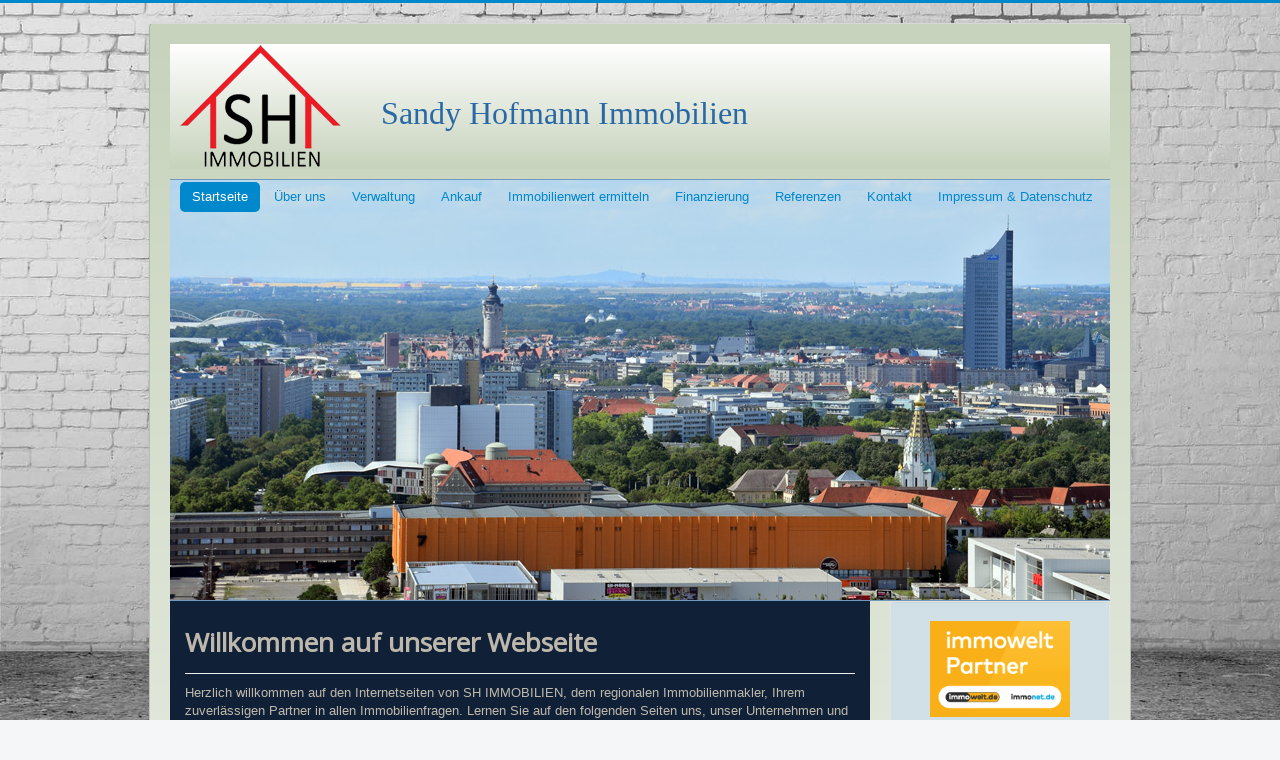

--- FILE ---
content_type: text/html; charset=utf-8
request_url: https://s-h-immo.de/
body_size: 7944
content:
<!DOCTYPE html>
<html lang="de-de" dir="ltr">
<head>
	<meta name="viewport" content="width=device-width, initial-scale=1.0" />
	<meta charset="utf-8" />
	<base href="https://s-h-immo.de/" />
	<meta name="author" content="Sandy Hofmann" />
	<meta name="generator" content="Joomla! - Open Source Content Management" />
	<title>Sandy Hofmann Immobilien - Startseite</title>
	<link href="/templates/sandy-hofmann-immobilien/favicon.ico" rel="shortcut icon" type="image/vnd.microsoft.icon" />
	<link href="/templates/sandy-hofmann-immobilien/css/template.css?2a228a3d87e6f9f350c09b2b5e12fb64" rel="stylesheet" />
	<link href="//fonts.googleapis.com/css?family=Open+Sans" rel="stylesheet" />
	<style>

	h1, h2, h3, h4, h5, h6, .site-title {
		font-family: 'Open Sans', sans-serif;
	}
	body.site {
		border-top: 3px solid #0088cc;
		background-color: #f4f6f7;
	}
	a {
		color: #0088cc;
	}
	.nav-list > .active > a,
	.nav-list > .active > a:hover,
	.dropdown-menu li > a:hover,
	.dropdown-menu .active > a,
	.dropdown-menu .active > a:hover,
	.nav-pills > .active > a,
	.nav-pills > .active > a:hover,
	.btn-primary {
		background: #0088cc;
	}
	</style>
	<script src="/media/jui/js/jquery.min.js?2a228a3d87e6f9f350c09b2b5e12fb64"></script>
	<script src="/media/jui/js/jquery-noconflict.js?2a228a3d87e6f9f350c09b2b5e12fb64"></script>
	<script src="/media/jui/js/jquery-migrate.min.js?2a228a3d87e6f9f350c09b2b5e12fb64"></script>
	<script src="/media/system/js/caption.js?2a228a3d87e6f9f350c09b2b5e12fb64"></script>
	<script src="/media/jui/js/bootstrap.min.js?2a228a3d87e6f9f350c09b2b5e12fb64"></script>
	<script src="/templates/sandy-hofmann-immobilien/js/template.js?2a228a3d87e6f9f350c09b2b5e12fb64"></script>
	<script>
jQuery(window).on('load',  function() {
				new JCaption('img.caption');
			});
	</script>

	<!--[if lt IE 9]><script src="/media/jui/js/html5.js"></script><![endif]-->
</head>
<body class="site home com_content view-article no-layout no-task itemid-101">
	<!-- Body -->
	<div class="body">
		<div class="container">
			<!-- Header -->
			<header class="header" role="banner">
				<div class="header-inner clearfix">
					<a class="brand pull-left" href="/">
						<img src="https://s-h-immo.de/images/banners/sandy-hofmann-immo-logo-125.png" alt="Sandy Hofmann Immobilien" />											</a>
					<div class="header-search pull-right">
						
					</div>
				</div>
			</header>
								<div class="moduletable_menu">
						<ul class="nav menu nav-pills mod-list">
<li class="item-101 default current active"><a href="/" >Startseite</a></li><li class="item-107"><a href="/ueber-uns" >Über uns</a></li><li class="item-117"><a href="https://www.s-h-immo-verwaltung.de" target="_blank" rel="noopener noreferrer">Verwaltung</a></li><li class="item-108"><a href="https://www.hs-liegenschaften.de" target="_blank" rel="noopener noreferrer">Ankauf</a></li><li class="item-207"><a href="/wertermittlung-immobilien" >Immobilienwert ermitteln</a></li><li class="item-118"><a href="/finanzierung" >Finanzierung</a></li><li class="item-109"><a href="/referenzen" >Referenzen</a></li><li class="item-112"><a href="/kontakt" >Kontakt</a></li><li class="item-110"><a href="/impressum" >Impressum &amp; Datenschutz</a></li></ul>
		</div>
	
			<div class="row-fluid">
								<main id="content" role="main" class="span9">
					<!-- Begin Content -->
					
					<div id="system-message-container">
	</div>

					<div class="item-page startseite" itemscope itemtype="https://schema.org/Article">
	<meta itemprop="inLanguage" content="de-DE" />
		<div class="page-header">
		<h1> Willkommen auf unserer Webseite </h1>
	</div>
	
		
						
		
	
	
		
								<div itemprop="articleBody">
		<p>Herzlich willkommen auf den Internetseiten von SH IMMOBILIEN, dem regionalen Immobilienmakler, Ihrem zuverlässigen Partner in allen Immobilienfragen. Lernen Sie auf den folgenden Seiten uns, unser Unternehmen und vor allem unsere aktuellen Angebote für Sie aus den Bereichen Verkauf, Vermietung und Verwaltung kennen.</p>
<h2>Schenken Sie uns Ihr Vertrauen – <br />aber verschenken Sie nicht Ihre Immobilie!</h2>
<p>Aus diesem Grund unterstützen wir Sie gerne in allen Fragen rund um den Verkauf Ihrer Immobilie und übernehmen selbstverständlich alle organisatorischen Aufgaben die eine Vermarktung mit sich bringt. Unser Team verfügt über langjährige Markterfahrung und steht Ihnen in allen Entscheidungsfragen zur Seite. Hier sind Sie an der richtigen Adresse und profitieren von einer kompetenten und ehrlichen Beratung.</p>
<p>Wir vermieten und verkaufen Ihre Immobilie in ganz Sachsen, Sachsen-Anhalt und Thüringen.&nbsp;Unser regionaler Markt erstreckt sich von Naunhof (dem Geschäftssitz) über den ländlichen Raum von Leipzig, wie u.a. Brandis, Beucha, Waldsteinberg, Machern, Gerichshain,&nbsp;Borsdorf, Polenz, Ammelshain sowie Kleinpösna bis hin zu den Städten Grimma, Wurzen, Borna und natürlich Leipzig / Halle.</p>
<p>Sollten Sie Unterstützung beim Verkauf oder der Vermietung Ihrer Immobilie benötigen, sprechen Sie uns gerne darauf an. Wir verfügen über einen umfassenden Kundenstamm und können somit auch in diesem Bereich für Sie unterstützend tätig werden.</p>
<p>Zudem vergessen wir nicht, auch auf menschliche Werte im Immobiliengeschäft zu achten. Wir sind sicher, dass Sie die persönliche Note von uns schätzen werden!</p>
<p>&nbsp;</p>
<h3>Kostenloses Kurz- und Verkaufsgutachten:</h3>
<p>Herr Hofmann besitzt durch seine Ausbildung und langjährige Berufserfahrung in der Immobilienbewertung hervorragende Kenntnisse. Um Verkaufsabsichten besser planen zu können ist die Erstellung eines Kurz- oder Verkaufsgutachten für Ihre Immobilie durchaus sinnvoll. Dies erfolgt unter Einbeziehung sämtlicher vergleichbaren verkauften Immobilien in Ihrem Umkreis. Damit können wir schon sehr genau sehen, welcher Preis in welchem Zeitrahmen zu erzielen ist.</p>
<p>&nbsp;</p>
<h3>Problemloser Verkauf:</h3>
<p>Durch unsere langjährige Markterfahrung können wir auf einen reichhaltigen Erfahrungsschatz sowie auf eine vielschichtige Kontaktbörse und einen großen Kundenstamm zurückgreifen. Mit uns gibt es keinen Immobilientourismus in Ihrer Immobilie, was wir stets anstreben ist ein sicherer und möglichst reibungslos schneller Verkauf Ihrer Immobilie. Um das zu gewährleisten sagen wir Ihnen stets die Wahrheit - auch wenn das manchmal wehtut.</p>
<p>&nbsp;</p>
<h3>Das Drumherum:</h3>
<p>Von der Aufmessung Ihrer Immobilie, Besorgung der Bauunterlagen, Einholung des Grundbuchs,&nbsp; der notariellen Abwicklung bis hin zur Kostenplanung einer Modernisierung des neuen Heims - all diese Aufgaben können wir gern für Sie übernehmen und sind Teil unserer Arbeit!</p> 	</div>

	
							</div>
					
					<!-- End Content -->
				</main>
									<div id="aside" class="span3">
						<!-- Begin Right Sidebar -->
						<div class="well ">

<div class="custom"  >
	<p><a href="https://www.immowelt.de/profil/5E3BFDFABF334316B944C8973343588E#objects" target="_blank" rel="noopener noreferrer" title="Partnerschaft mit Immowelt AG"> <img src="/images/banners/partneraward_partner_duo_iwin-k.png" alt="Immowelt-Partner SH Immobilien" width="140" height="96" style="display: block; margin-left: auto; margin-right: auto;" /></a></p>
<p>&nbsp;</p>
<p><a href="/wertermittlung-immobilien"><img src="/images/banners/house-278922_200.png" alt="Kostenfreie Wertermittlung Ihrer Immobilie" width="200" height="150" style="display: block; margin-left: auto; margin-right: auto;" /></a></p>
<p style="text-align: center;"><span style="font-size: 14pt;"><a href="/wertermittlung-immobilien"><span style="color: #000080;">Kostenfreie Wertermittlung Ihrer Immobilie</span></a></span></p></div>
</div>
						<!-- End Right Sidebar -->
					</div>
							</div>
		</div>
	</div>
	<!-- Footer -->
	<footer class="footer" role="contentinfo">
		<div class="container">
			<hr />
			
			<p class="pull-right">
				<a href="#" id="back-top">
					Back to Top				</a>
			</p>
			<p>
				&copy; 2026 Sandy Hofmann Immobilien			</p>
		</div>
	</footer>
	
</body>
</html>
